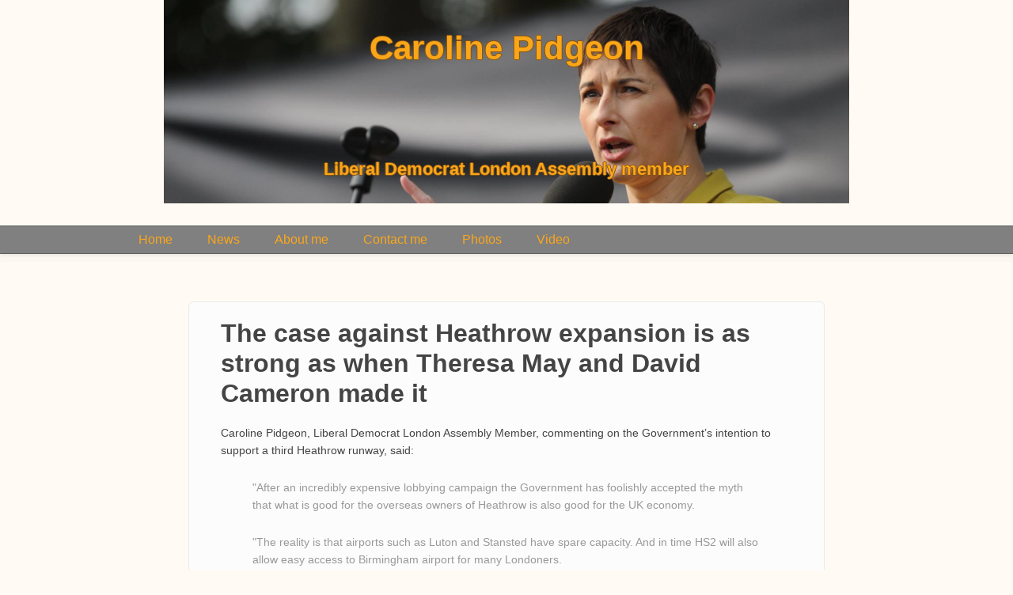

--- FILE ---
content_type: text/html; charset=utf-8
request_url: https://archive.carolinepidgeon.org/node/1432
body_size: 2737
content:
<!DOCTYPE html>
<html lang="en" dir="ltr"
  xmlns:og="https://ogp.me/ns#">
<head profile="http://www.w3.org/1999/xhtml/vocab">
  <meta http-equiv="Content-Type" content="text/html; charset=utf-8" />
<meta name="MobileOptimized" content="width" />
<meta name="HandheldFriendly" content="true" />
<meta name="viewport" content="width=device-width, initial-scale=1" />
<link rel="shortcut icon" href="/files/images/favicon.ico" type="image/vnd.microsoft.icon" />
<meta name="description" content="Caroline Pidgeon, Liberal Democrat London Assembly Member, commenting on the Government’s intention to support a third Heathrow runway, said: &quot;After an incredibly expensive lobbying campaign the Government has ‎foolishly accepted the myth that what is good for the overseas owners of Heathrow is also good for the UK economy. &quot;The reality is that airports such as Luton and" />
<meta name="generator" content="Drupal 7 (https://www.drupal.org)" />
<link rel="canonical" href="/node/1432" />
<link rel="shortlink" href="/node/1432" />
<meta property="og:site_name" content="Caroline Pidgeon" />
<meta property="og:type" content="article" />
<meta property="og:url" content="/node/1432" />
<meta property="og:title" content="The case against Heathrow expansion is as strong as when Theresa May and David Cameron made it" />
<meta property="og:description" content="Caroline Pidgeon, Liberal Democrat London Assembly Member, commenting on the Government’s intention to support a third Heathrow runway, said: &quot;After an incredibly expensive lobbying campaign the Government has ‎foolishly accepted the myth that what is good for the overseas owners of Heathrow is also good for the UK economy. &quot;The reality is that airports such as Luton and Stansted have spare capacity. And in time HS2 will also allow easy access ‎to Birmingham airport for many Londoners. &quot;We can improve the UK&#039;s international links through better use of all our airports." />
<meta property="og:updated_time" content="2018-10-15T12:56:38+01:00" />
<meta property="article:published_time" content="2016-10-30T22:33:30+00:00" />
<meta property="article:modified_time" content="2018-10-15T12:56:38+01:00" />
<meta name="dcterms.title" content="The case against Heathrow expansion is as strong as when Theresa May and David Cameron made it" />
<meta name="dcterms.creator" content="Caroline" />
<meta name="dcterms.description" content="Caroline Pidgeon, Liberal Democrat London Assembly Member, commenting on the Government’s intention to support a third Heathrow runway, said: &quot;After an incredibly expensive lobbying campaign the Government has ‎foolishly accepted the myth that what is good for the overseas owners of Heathrow is also good for the UK economy. &quot;The reality is that airports such as Luton and Stansted have spare capacity. And in time HS2 will also allow easy access ‎to Birmingham airport for many Londoners. &quot;We can improve the UK&#039;s international links through better use of all our airports." />
<meta name="dcterms.date" content="2016-10-30T22:33+00:00" />
<meta name="dcterms.type" content="Text" />
<meta name="dcterms.format" content="text/html" />
<meta name="dcterms.identifier" content="/node/1432" />
<meta name="dcterms.modified" content="2018-10-15T12:56+01:00" />
  <title>The case against Heathrow expansion is as strong as when Theresa May and David Cameron made it | Caroline Pidgeon</title>
  <link type="text/css" rel="stylesheet" href="/files/css/css_xE-rWrJf-fncB6ztZfd2huxqgxu4WO-qwma6Xer30m4.css" media="all" />
<link type="text/css" rel="stylesheet" href="/files/css/css_BOlIFSvN0-g5fPdLF7XguUmAdJBqxmqll39ohRpoJ_4.css" media="all" />
<link type="text/css" rel="stylesheet" href="/files/css/css_E4YIxZ_0AMTuQ3V_imQDDCfsdKjP-tSFCWCEHUAXrRE.css" media="all" />
<link type="text/css" rel="stylesheet" href="/files/css/css_aN2w8wmCiKtO3nUrbzW3UcoEsIvxAMsASjglkVrK6Xw.css" media="all" />

<!--[if (lt IE 9)]>
<link type="text/css" rel="stylesheet" href="/themes/bootstrap_business/css/ie8.css?" media="all" />
<![endif]-->

    
  <!-- HTML5 element support for IE6-8 -->
  <!--[if lt IE 9]>
    
  <![endif]-->
  


</head>
<body class="html not-front not-logged-in two-sidebars page-node page-node- page-node-1432 node-type-blog" >
  <div id="skip-link">
    <a href="#main-content" class="element-invisible element-focusable">Skip to main content</a>
  </div>
    <div id="toTop"><span class="glyphicon glyphicon-chevron-up"></span></div>




<!-- header -->
<header id="header" role="banner" class="clearfix">
    <div class="container">

        <!-- #header-inside -->
        <div id="header-inside" class="clearfix">
            <div class="row">
                <div class="col-md-12">

                
                                <div id="site-name">
                <a href="/" title="Home">Caroline Pidgeon</a>
                </div>
                                
                                <div id="site-slogan">
                Liberal Democrat London Assembly member                </div>
                                
                

                </div>
            </div>
        </div>
        <!-- EOF: #header-inside -->

    </div>
</header>
<!-- EOF: #header --> 

<!-- #main-navigation --> 
<div id="main-navigation" class="clearfix">
    <div class="container">

        <!-- #main-navigation-inside -->
        <div id="main-navigation-inside" class="clearfix">
            <div class="row">
                <div class="col-md-12">
                    <nav role="navigation">
                        
                        <h2 class="element-invisible">Main menu</h2><ul class="main-menu menu"><li class="menu-46 first"><a href="/">Home</a></li>
<li class="menu-2667"><a href="/allnews" title="The latest news from Caroline">News</a></li>
<li class="menu-45"><a href="/about" title="">About me</a></li>
<li class="menu-48"><a href="/contact" title="">Contact me</a></li>
<li class="menu-595"><a href="/photogallery" title="Photo gallery">Photos</a></li>
<li class="menu-372 last"><a href="/video" title="Videos">Video</a></li>
</ul>
                                            </nav>
                </div>
            </div>
        </div>
        <!-- EOF: #main-navigation-inside -->

    </div>
</div>
<!-- EOF: #main-navigation -->


<!-- #page -->
<div id="page" class="clearfix">
    
    
    <!-- #main-content -->
    <div id="main-content">
        <div class="container">
        
            <!-- #messages-console -->
                        <!-- EOF: #messages-console -->
            
            <div class="row">

                                <aside class="col-md-1">  
                    <!--#sidebar-first-->
                    <section id="sidebar-first" class="sidebar clearfix">
                      <div class="region region-sidebar-first">
    <div id="block-block-1" class="block block-block clearfix">

    
  <div class="content">
       </div>
</div>
  </div>
                    </section>
                    <!--EOF:#sidebar-first-->
                </aside>
                

                <section class="col-md-10">

                    <!-- #main -->
                    <div id="main" class="clearfix">
                    
                        
                        
                        <!-- EOF:#content-wrapper -->
                        <div id="content-wrapper">

                                                                                    <h1 class="page-title">The case against Heathrow expansion is as strong as when Theresa May and David Cameron made it</h1>
                                                        
                                                  
                            <!-- #tabs -->
                                                            <div class="tabs">
                                                                </div>
                                                        <!-- EOF: #tabs -->

                            <!-- #action links -->
                                                        <!-- EOF: #action links -->

                              <div class="region region-content">
    <div id="block-system-main" class="block block-system clearfix">

    
  <div class="content">
    <article id="node-1432" class="node node-blog clearfix">

  
  <div class="content">
    <div class="field field-name-body field-type-text-with-summary field-label-hidden"><div class="field-items"><div class="field-item even"><p>Caroline Pidgeon, Liberal Democrat London Assembly Member, commenting on the Government’s intention to support a third Heathrow runway, said:</p>
<blockquote><p>"After an incredibly expensive lobbying campaign the Government has ‎foolishly accepted the myth that what is good for the overseas owners of Heathrow is also good for the UK economy.</p>
<p>"The reality is that airports such as Luton and Stansted have spare capacity.   And in time HS2 will also allow easy access ‎to Birmingham airport for many Londoners.</p>
<p>"We can improve the UK's international links through better use of all our airports.  It is the triumph of vested interests for this Government to claim that the environmental wreckage created by a third Heathrow runway‎ is a price worth paying.</p>
<p>“The case against a third Heathrow runway is as strong as when Theresa May actively opposed it and when David Cameron once promised ‘no ifs, no buts, no third runway’.”</p></blockquote>
<p>Read Caroline writing more on the Heathrow issue:</p>
<ul>
<li>at the <a href="https://www.theguardian.com/public-leaders-network/2016/oct/25/heathrow-airport-third-runway-challenges">Guardian</a></li>
<li>and at <a href="http://www.politics.co.uk/comment-analysis/2016/10/25/theresa-may-campaigned-against-a-third-runway-at-heathrow-so">politics.co.uk</a></li>
</ul>
</div></div></div><span class="submitted-by">30 October 2016 - 10:33pm</span>  </div>
    
        <footer>
        <ul class="links inline"><li class="blog_usernames_blog first last"><a href="/allnews" title="Read Caroline&#039;s latest blog entries.">Caroline&#039;s blog</a></li>
</ul>    </footer>
     

  
</article>  </div>
</div>
  </div>
                            
                        </div>
                        <!-- EOF:#content-wrapper -->

                    </div>
                    <!-- EOF:#main -->

                </section>

                                <aside class="col-md-1">
                    <!--#sidebar-second-->
                    <section id="sidebar-second" class="sidebar clearfix">
                      <div class="region region-sidebar-second">
    <div id="block-block-2" class="block block-block clearfix">

    
  <div class="content">
       </div>
</div>
  </div>
                    </section>
                    <!--EOF:#sidebar-second-->
                </aside>
                        
            </div>

        </div>
    </div>
    <!-- EOF:#main-content -->

    
</div>
<!-- EOF:#page -->


<footer id="subfooter" class="clearfix">
    <div class="container">
        
        <!-- #subfooter-inside -->
        <div id="subfooter-inside" class="clearfix">
            <div class="row">
                <div class="col-md-12">
                    <!-- #subfooter-left -->
                    <div class="subfooter-area">
                                            

                                          <div class="region region-footer">
    <div id="block-block-35" class="block block-block clearfix">

    
  <div class="content">
    <!--smart_paging_filter--><!--smart_paging_autop_filter--><font size="-2"><i>© Caroline Pidgeon 2024. Printed (hosted) by Amazon Web Services EMEA SARL, 1 Principal Place, Worship Street, London EC2A 2FA. Published and promoted by Caroline Pidgeon, c/o Liberal Democrats, 1 Vincent Square, London, SW1P 2PN. The views expressed are those of Caroline Pidgeon, not the service provider.</i></font>  </div>
</div>
<div id="block-block-36" class="block block-block clearfix">

    
  <div class="content">
    <!--smart_paging_filter--><!--smart_paging_autop_filter--><p class="privacy">This website does not use cookies or track your personal data.</p>  </div>
</div>
  </div>
                    
                    </div>
                    <!-- EOF: #subfooter-left -->
                </div>
            </div>
        </div>
        <!-- EOF: #subfooter-inside -->
    
    </div>
</footer>
<!-- EOF:#subfooter -->  </body>
</html>

--- FILE ---
content_type: text/css; charset=utf-8
request_url: https://archive.carolinepidgeon.org/files/css/css_aN2w8wmCiKtO3nUrbzW3UcoEsIvxAMsASjglkVrK6Xw.css
body_size: 7804
content:
@import url(https://fonts.googleapis.com/css?family=Open+Sans:300italic,400italic,600italic,700italic,400,600,700,300&subset=latin,greek);@media (max-width:991px){.form-text,.form-textarea,.block-superfish select,.block-search .form-submit{background-image:none;}}body{color:#444;font-family:'Open Sans',sans-serif;font-size:14px;line-height:160%;}p{margin:0 0 25px;padding:0;}a{-webkit-transition:all 0.3s ease-in-out;-moz-transition:all 0.3s ease-in-out;-ms-transition:all 0.3s ease-in-out;-o-transition:all 0.3s ease-in-out;transition:all 0.3s ease-in-out;}a:hover{text-decoration:underline;}a:focus{outline:none;text-decoration:none;}blockquote{margin:40px 40px 24px;border-left:none;padding:0;position:relative;color:#999;}blockquote::before{content:"\201C";display:block;font-size:30px;left:-20px;top:5px;position:absolute;}blockquote p{font-size:14px;line-height:160%;font-weight:400;}img{display:block;height:auto;max-width:100%;}#pre-header{color:#aaaaaa;}#bottom-content{color:#ffffff;}::-moz-selection{color:#ffffff;}::selection{color:#ffffff;}h1,h2,h3,h4,h5,h6{font-weight:700;line-height:120%;padding:0;margin:20px 0 10px 0;font-family:'Open Sans',sans-serif;}h1 a,h2 a,h3 a,h4 a,h5 a,h6 a{color:#444;}h1{font-size:36px}h2{font-size:30px}h3{font-size:24px}h4{font-size:20px}h5{font-size:18px}h6{font-size:16px}h1.page-title{font-size:32px;}.title-sep,#pre-header h2,#promoted h2,.sidebar h2,#footer h2{clear:both;font-size:16px;margin-bottom:40px;position:relative;}.title-sep:after,#pre-header h2:after,#promoted h2:after,.sidebar h2:after,#footer h2:after{background-color:#444;content:"";display:block;height:4px;width:20px;position:absolute;bottom:-15px;left:0;}.title-sep .glyphicon{font-size:13px;padding-right:18px;}.page-node #content-wrapper h1.page-title{margin:0;padding:20px 40px 0 0;}.page-node.page-node- #content-wrapper h1.page-title{padding:20px 40px 0;}table{width:100%;margin-bottom:20px;border:1px solid #dfdfdf;}table tbody{border-top:none;}table tr.even,table tr.odd,th{background-color:transparent;border-bottom:1px solid #dfdfdf;}thead tr th,thead tr td,tbody tr th,tbody tr td{padding:8px;line-height:142%;vertical-align:top;}#pre-header{top:0;left:0;width:100%;z-index:13;position:absolute;background-color:#333;}.logged-in #pre-header{padding-top:64px;}#pre-header-inside{display:none;position:relative;z-index:13;padding:40px 0 0 0;}#header-top{background-color:#fcfcfc;border-bottom:1px dashed #eaeaea;position:relative;z-index:12;min-height:50px;}#header{background-color:#fcfcfc;border-bottom:1px solid #eaeaea;position:relative;z-index:5;padding:40px 0;text-align:center;min-height:130px;}#main-navigation{background-color:#fcfcfc;position:relative;z-index:11;-webkit-box-shadow:0 2px 4px rgba(0,0,0,0.075),0 10px 0 rgba(0,0,0,0.01);-moz-box-shadow:0 2px 4px rgba(0,0,0,0.075),0 10px 0 rgba(0,0,0,0.01);box-shadow:0 2px 4px rgba(0,0,0,0.075),0 10px 0 rgba(0,0,0,0.01);}#banner-inside{padding-top:60px;margin-bottom:40px;}#slideshow{padding:10px;background-color:#fcfcfc;border:1px solid #eaeaea;-webkit-border-radius:6px;-moz-border-radius:6px;border-radius:6px;display:none;}#top-content{background-color:#ffffff;padding:40px 0 20px 0;}#main-content{padding:60px 0 30px 0;}#main{padding:0 0 20px;}#bottom-content{padding:40px 0 20px 0;}#footer{background-color:#fcfcfc;border-top:1px solid #eaeaea;border-bottom:1px solid #eaeaea;margin-bottom:1px;padding:60px 0 30px;}#subfooter{background-color:#fcfcfc;border-top:1px solid #eaeaea;padding:40px 0 20px;text-align:center;margin-bottom:20px;}.block{padding:0 0 30px 0;clear:both;}#header-top .block,#main-navigation .block,#banner .block{padding:0;}.glyphicon-block{text-align:center;}.glyphicon-block .glyphicon{font-size:48px;margin:30px 0 0 0;}.glyphicon-block h4{margin-top:10px;}ul li{list-style-type:square;}ol li{list-style-type:decimal;}#header ul,#subfooter ul{text-align:left;}.item-list ul li{border-bottom:1px dashed #ddd;margin-bottom:0;padding:15px 0;}#block-user-login .item-list ul li{border-bottom:none;padding:0 0 5px 0;}.item-list ul li.first{padding-top:0;}.item-list ul li.last{border-bottom:none;}ul.pager{overflow:hidden;padding:0;width:100%;clear:both;position:relative;margin-bottom:25px;}.item-list ul.pager li{display:inline;float:left;margin:0;padding:0;border-bottom:none;}ul.pager li a,ul.pager li.pager-current{background:#fff;border:1px solid #eee;padding:14px 20px;display:block;margin:5px 3px 5px 0;-webkit-border-radius:6px;-moz-border-radius:6px;border-radius:6px;}ul.pager li a:hover,ul.pager li.pager-current{background-color:#444;border-color:#444;color:#fff;text-shadow:0 -1px 0 rgba(0,0,0,0.2);}ul.menu{margin:0;padding:0;}ul.menu li{list-style-position:inside;padding:15px 0 15px 0;margin:0;border-bottom:1px dashed #ddd;}ul.menu li a{color:#999;font-size:14px;line-height:150%;display:inline-block;}ul.menu li a:hover,ul.menu li a.active{text-decoration:none;}ul.menu li.leaf{list-style-image:none;color:#444;}ul.menu li.expanded{border-bottom:none;padding-bottom:0;}ul.menu li.expanded ul{padding-left:25px;border-top:1px dashed #ddd;margin-top:15px;}#header ul.menu,#subfooter ul.menu,#top-content ul.menu,#bottom-content ul.menu{text-align:center;}#header-top ul.menu li,#header ul.menu li,#main-navigation ul.menu li,#top-content ul.menu li,#subfooter ul.menu li,#bottom-content ul.menu li{display:inline-block;background:none;list-style-type:none;border:none;padding:0;}#header ul.menu li a,#top-content ul.menu li a,#bottom-content ul.menu li a{padding:15px 20px;}#header-top ul.menu ul,#header ul.menu ul,#main-navigation ul.menu ul,#top-content ul.menu ul,#subfooter ul.menu ul,#bottom-content ul.menu ul{display:none;}#header-top ul.menu li a{font-size:13px;text-transform:capitalize;padding:16px 20px 16px;}#main-navigation ul.menu li a{text-transform:uppercase;font-weight:700;padding:20px;}#main-navigation ul.menu ul li a,#header-top ul.menu ul li a{padding:15px 20px;text-transform:capitalize;font-weight:400;font-size:13px;border:1px solid #eaeaea;border-top:none;line-height:150%;}.block-superfish select{-webkit-border-radius:0;-moz-border-radius:0;border-radius:0;border-width:1px;width:90%;}#main-navigation .block-superfish select{border-top:none;border-bottom:none;width:100%;}.block-superfish ul.sf-menu{padding:0;margin:0;}.block-superfish ul.sf-menu ul{border-top:1px solid #eaeaea;top:100%;background:#ffffff;padding:0;-webkit-border-radius:0;-moz-border-radius:0;border-radius:0;-webkit-box-shadow:0 10px 0 -5px rgba(0,0,0,0.05);-moz-box-shadow:0 10px 0 -5px rgba(0,0,0,0.05);-ms-box-shadow:0 10px 0 -5px rgba(0,0,0,0.05);-o-box-shadow:0 10px 0 -5px rgba(0,0,0,0.05);box-shadow:0 10px 0 -5px rgba(0,0,0,0.05);display:none;}.block-superfish ul.sf-menu ul li a{display:block;}.block-superfish ul.sf-menu > li > ul:before,.block-superfish ul.sf-menu > li > ul:after{content:"";border-style:solid;border-width:0 9px 9px 9px;border-color:transparent transparent #fff transparent;height:0px;position:absolute;left:15px;top:-9px;width:0px;}.block-superfish ul.sf-menu > li > ul:after{border-color:transparent transparent #eaeaea transparent;top:-10px;z-index:-1;}.block-superfish ul.sf-menu ul ul{top:-1px;}.block-superfish ul.sf-menu ul ul li a{border-left:none!important;}#main-navigation  .block-superfish ul.sf-menu > li > a.menuparent{padding:20px 40px 20px 20px;}#header-top .block-superfish ul.sf-menu > li > a.menuparent{padding:16px 40px 16px 20px;}.block-superfish ul.sf-menu li a.menuparent:after{content:"\e114";font-family:'Glyphicons Halflings';-webkit-font-smoothing:antialiased;position:absolute;top:20px;right:17px;font-size:11px;font-weight:400;}#header-top .block-superfish ul.sf-menu li a.menuparent:after{top:17px;}.block-superfish ul.sf-menu ul li a.menuparent:after{content:"\e080";top:14px;right:10px;}.sf-menu.sf-horizontal.sf-shadow ul{background:#ffffff;padding:inherit!important;-webkit-border-top-right-radius:0;-webkit-border-bottom-left-radius:0;-moz-border-radius-topright:0;-moz-border-radius-bottomleft:0;border-top-right-radius:0;border-bottom-left-radius:0;}#subfooter ul.menu li a{padding:0 20px 15px 20px;display:block;}#pre-header ul.menu li a.active,#pre-header ul.menu li a:hover,#bottom-content ul.menu li a.active,#bottom-content ul.menu li a:hover{color:#fafafa}#pre-header ul.menu li a{border-bottom:1px dashed #444444;}#logo{padding:0 0 5px 0;text-align:center;}#logo img{display:inherit;}#logo img:hover{opacity:0.8;filter:alpha(opacity=80);}#site-name a{font-size:38px;font-weight:700;line-height:1em;margin:0 0 10px;color:#444444;display:block;}#site-name a:hover{text-decoration:none;opacity:0.8;filter:alpha(opacity=80);}#site-slogan{color:#999;font-size:13px;font-weight:300;line-height:150%;margin:10px 0 10px 0;}.node.node-teaser,.page-node- #content-wrapper,.page-contact #content-wrapper{background-color:#fcfcfc;border:1px solid #eaeaea;margin-bottom:30px;-webkit-border-radius:6px;-moz-border-radius:6px;border-radius:6px;}.node header h2 a:hover{text-decoration:none;}.node > .content,#comments,.page-contact #content-wrapper{padding:20px 40px;}.node header{padding:10px 40px 20px;}.node footer{padding:20px 40px 40px;}.field-name-field-image{margin:10px 0 20px;}.node .user-signature{font-size:12px;padding:0;}.user-picture{margin:0px 15px 0 0;display:inline-block;max-width:48px;}.submitted .glyphicon{top:0;}#comments{background:#ffffff;}.comment{border:2px solid #fff;padding:32px;margin-top:25px;}.comment header{padding:0;}.comment h3{clear:both;}.comment h3 a:hover{text-decoration:none;}.comment .user-picture{float:left;margin:0 15px 25px 0;}.comment .new{margin:10px 0;display:inline-block;}.field-type-taxonomy-term-reference{position:relative;}footer .field-type-taxonomy-term-reference{float:left;}.field-type-taxonomy-term-reference .field-label{font-weight:400;}.field-type-taxonomy-term-reference .field-label,.field-type-taxonomy-term-reference .field-items{display:inline-block;}.field-type-taxonomy-term-reference .field-item{margin:0;display:inline;}.field-type-taxonomy-term-reference .field-item:after{content:",";margin-right:5px;}.field-type-taxonomy-term-reference .field-item:last-child:after{color:transparent;}th.active img{margin:-4px 0 0 5px;}#forum table{border:1px solid #eaeaea;}#forum thead tr{border-bottom:1px solid #eaeaea;}#forum thead tr th,#forum thead tr td{background:#ffffff;font-weight:700;border:none;padding:11px;}#forum thead a{color:#444444;}#forum tbody tr th,#forum tbody tr td{padding:25px 25px 25px 15px;border:none;}#forum tr.odd{background:#fbfbfb;border-bottom:1px solid #eaeaea;}#forum tr.even{background:#ffffff;border-bottom:1px solid #eaeaea;}#forum .last-reply{font-size:12px;}.node-forum .field-name-body{margin:10px 0;}.node-forum .field-type-taxonomy-term-reference{float:none;}input:focus,input[type="button"],input[type="reset"],input[type="submit"]{-webkit-transition:all 0.3s ease-in-out;-moz-transition:all 0.3s ease-in-out;-ms-transition:all 0.3s ease-in-out;-o-transition:all 0.3s ease-in-out;transition:all 0.3s ease-in-out;}input.form-text,textarea.form-textarea,select{background-color:#fcfcfc;border:2px solid #eaeaea;color:#999999;font-size:14px;padding:14px;width:100%;min-height:50px;-webkit-box-shadow:none;-moz-box-shadow:none;box-shadow:none;-webkit-border-radius:3px;-moz-border-radius:3px;border-radius:3px;}input.form-text:focus,textarea.form-textarea:focus{background-color:#fff;outline:none;-webkit-box-shadow:none;-moz-box-shadow:none;box-shadow:none;}.search-form input.form-text{width:70%;}.dark input.form-text{border:none;}select{-webkit-appearance:menulist;}fieldset{padding:10px;margin:0 2px;border:1px solid #eaeaea;}legend{border-bottom:none;font-size:14px;width:auto;margin:0;}input[type="radio"],input[type="checkbox"]{margin:0px 0 3px;}input[type="submit"],input[type="reset"],input[type="button"]{margin:5px 5px 10px 0;background-color:#444;border:none;box-shadow:none;color:#fff;padding:15px 24px;text-transform:uppercase;-webkit-border-radius:3px;-moz-border-radius:3px;border-radius:3px;color:#ffffff;}input[type="submit"]:hover,input[type="reset"]:hover,input[type="button"]:hover,.highlighted-block .btn:hover,.highlighted-block .btn:focus{color:#ffffff;}.nav-tabs{margin:25px 0 15px;}.panel-group{margin:25px 0;}.panel-heading a:hover{text-decoration:none;}ul.links{padding:0;margin:0;list-style-position:inside;}ul.links li{margin:0;}.breadcrumb{background-color:#fcfcfc;border:1px solid #eaeaea;padding:14px 20px;margin-bottom:30px;-webkit-border-radius:6px;-moz-border-radius:6px;border-radius:6px;}.breadcrumb > li{margin:0 2px 0 0;display:inline;}#header-top #block-search-form{margin:0;float:right;}#header-top #block-search-form .form-item{margin:0;}#header-top #block-search-form input.form-text{border:none;padding:15px 40px 15px 15px;font-size:13px;width:180px;-webkit-border-radius:0;-moz-border-radius:0;border-radius:0;-webkit-appearance:none;min-height:52px;}#header-top #block-search-form input.form-text:focus{width:240px;background-color:#444;color:#fff;}#block-search-form .form-actions,.sidebar-search-block .form-actions{position:absolute;top:0px;right:20px;color:#999;font-size:16px;}.logged-in #block-search-form .form-actions,.logged-in .sidebar-search-block .form-actions{right:10px;}#block-search-form .form-actions:after,.sidebar-search-block .form-actions:after{font-family:'Glyphicons Halflings';content:"\e003";position:absolute;top:16px;left:0;z-index:0;}#block-search-form input.form-submit,.sidebar-search-block input.form-submit{background-color:transparent;color:#000;position:relative;z-index:1;height:52px;margin:0;padding:10px;}#block-search-form input.form-submit:focus,.sidebar-search-block input.form-submit:focus,.sidebar-search-block input.form-submit:hover{outline:none;background:transparent;}.poll .vote-form{text-align:left;}.poll .vote-form .choices{display:block;}.poll .bar .foreground{background-color:#444444;}.call-to-action{text-align:center;}.call-to-action .lead{font-size:32px;font-weight:700;line-height:100%;margin-bottom:10px;text-transform:uppercase;}.call-to-action p{margin:0 0 30px;}.call-to-action .btn{color:#fff;font-size:20px;line-height:100%;padding:18px 28px;-webkit-border-radius:100px;-moz-border-radius:100px;border-radius:100px;-webkit-box-shadow:inset 0 -1px 0 rgba(0,0,0,0.25);-moz-box-shadow:inset 0 -1px 0 rgba(0,0,0,0.25);box-shadow:inset 0 -1px 0 rgba(0,0,0,0.25);}.call-to-action .btn:hover{opacity:0.90;filter:alpha(opacity=90);}.call-to-action .btn:active{-webkit-box-shadow:inset 0 2px 2px rgba(0,0,0,0.5);-moz-box-shadow:inset 0 2px 2px rgba(0,0,0,0.5);box-shadow:inset 0 2px 2px rgba(0,0,0,0.5);}#block-node-recent .node-title a{color:#444444;font-size:16px;font-weight:700;}#bottom-content .node-title a{color:#ffffff;}#pre-header .node-title a{color:#aaaaaa;}#block-node-recent .node-title a:hover{text-decoration:none;}#block-node-recent .node-author{margin:5px 0;}#block-node-recent table{border:none;}#block-node-recent tr.even,#block-node-recent tr.odd{border-bottom:1px dashed #ddd;margin-bottom:0;padding:15px 0;}#block-node-recent tbody th,#block-node-recent tbody td{padding:8px 8px 8px 0;line-height:1.428571429;vertical-align:top;border:none;font-size:13px;}#block-node-recent tbody tr:first-child th,#block-node-recent tbody tr:first-child td{padding-top:0;}#block-node-recent tbody tr:last-child{border-bottom:none;}.highlighted-block,#block-user-login,#block-poll-recent{overflow:hidden;padding:25px;-webkit-border-radius:6px;-moz-border-radius:6px;border-radius:6px;}.highlighted-block-inside{padding:0 25px 25px 25px;text-align:center;}.highlighted-block .btn{background-color:#444;color:#fff;display:block;padding:15px 25px;margin:20px 0 0;text-align:center;-webkit-border-radius:4px;-moz-border-radius:4px;border-radius:4px;}.highlighted-block.nopadding{padding:0;}.highlighted-block .title-sep{margin:0px 0 40px 0;}.light,#block-user-login,#block-poll-recent{background:#fcfcfc;color:#333;border:1px solid #eaeaea;}.dark{background-color:#333;color:#ccc;padding:30px 20px 0;text-align:center;}.dark h3{color:#ffffff;margin:0 0 20px 0;}.dark input[type="submit"]{font-size:16px;font-weight:bold;margin:10px 0;}.dark input[type="submit"]:hover{opacity:0.90;filter:alpha(opacity=90);}.dark .small{color:#999;font-size:13px;}#block-user-login{padding:5px 25px 0 25px;margin:0 0 20px 0;}.tag{display:inline-block;}.tag a{background-color:#444;color:#fff;font-size:12px;line-height:1em;padding:8px;margin:3px 0;zoom:1;z-index:0;-webkit-border-radius:3px;-moz-border-radius:3px;border-radius:3px;position:relative;display:block;}.tag a:hover{color:#fff;text-decoration:none;}div.messages{padding:15px 15px 15px 50px;margin-bottom:20px;border:1px solid transparent;border-radius:4px;background-position:13px 15px;}div.messages a{font-weight:bold;}div.messages.status{color:#468847;background-color:#dff0d8;border-color:#d6e9c6;}div.messages.status a{color:#356635;}div.messages.error{color:#b94a48;background-color:#f2dede;border-color:#ebccd1;}div.messages.error a{color:#953b39;}div.messages.warning{color:#c09853;background-color:#fcf8e3;border-color:#faebcc;}div.messages.warning a{color:#a47e3c;}.carousel .item{max-height:520px;}.carousel-fade .carousel-inner .item{opacity:0;filter:alpha(opacity=0);-webkit-transition-property:opacity;-moz-transition-property:opacity;-o-transition-property:opacity;transition-property:opacity;}.carousel-fade .carousel-inner .active{opacity:1;filter:alpha(opacity=100);}.carousel-fade .carousel-inner .active.left,.carousel-fade .carousel-inner .active.right{left:0;opacity:0;filter:alpha(opacity=0);z-index:1;}.carousel-fade .carousel-inner .next.left,.carousel-fade .carousel-inner .prev.right{opacity:1;filter:alpha(opacity=100);}.carousel-fade .carousel-control{z-index:2;}.carousel ol.carousel-indicators{position:absolute;top:20px;left:auto;z-index:2;padding:0 20px;margin:0;text-align:right;-moz-opacity:0;-khtml-opacity:0;opacity:0;filter:alpha(opacity=0);width:auto;bottom:auto;right:20px;}.carousel ol.carousel-indicators li{margin:0px;padding:0;*zoom:1;background-color:rgba(0,0,0,0.5);cursor:pointer;border:none;width:18px;height:18px;text-indent:-9999px;-webkit-border-radius:100%;-moz-border-radius:100%;border-radius:100%;}.carousel ol.carousel-indicators li.active{background-color:#fcfcfc;}.carousel .carousel-control{background-color:#fcfcfc;color:#444;display:block;width:48px;height:48px;margin:0;padding:15px;position:absolute;overflow:hidden;top:45%;text-align:center;cursor:pointer;opacity:0;filter:alpha(opacity=0);-webkit-border-radius:100%;-moz-border-radius:100%;border-radius:100%;-webkit-transition:all .3s ease;-moz-transition:all .3s ease;transition:all .3s ease;background-image:none;outline:none;}.carousel .carousel-control.right{right:20px}.carousel .carousel-control.left{left:20px}.carousel a.carousel-control:active,.carousel a.carousel-control:hover{background-color:#fcfcfc}.carousel-control .icon-prev,.carousel-control .icon-next{font-size:40px;font-family:Arial,sans-serif;display:block;right:0;left:auto;width:100%;}.carousel:hover .carousel-control,.carousel:hover ol.carousel-indicators{-moz-opacity:1;-khtml-opacity:1;opacity:1;filter:alpha(opacity=100);}.carousel .carousel-caption{background-color:rgba(0,0,0,0.5);color:#fff;display:block;width:100%;padding:20px;position:absolute;bottom:0;left:0;text-align:center;text-transform:uppercase;display:block;}.carousel .carousel-caption h4,.carousel .carousel-caption p{max-width:1170px;margin:0 auto;display:block;}@media all and (max-width:768px){.carousel .carousel-caption p{display:none;}}@media all and (max-width:480px){.carousel .carousel-control,.carousel .carousel-caption{display:none;}}.credits{margin-bottom:0;font-size:0.9em;}.toggle-control{width:100%;position:relative;z-index:13;}.toggle-control a,.toggle-control a:hover{color:#fff;position:absolute;top:0;right:0;display:block;padding:18px 19px;line-height:14px;cursor:pointer;height:52px;}.gm-style img{max-width:none;}#toTop{position:fixed;-webkit-border-radius:3px;-moz-border-radius:3px;border-radius:3px;background:#999999;opacity:0.4;filter:alpha(opacity=40);width:55px;height:55px;bottom:5px;right:5px;cursor:pointer;color:#ffffff;font-size:32px;text-align:center;display:none;padding:10px 0 0 2px;z-index:14;}#toTop:hover{opacity:1;filter:alpha(opacity=100);-webkit-transition:all 0.3s;-moz-transition:all 0.3s;-o-transition:all 0.3s;-ms-transition:all 0.3s;transition:all 0.3s;}ul.primary{margin:15px 0 15px 0;padding-left:40px;}ul.primary,ul.primary li a,ul.primary li.active a{border-color:#eaeaea;}ul.primary li.active a{border-bottom:1px solid #fff;}#toolbar{-webkit-box-sizing:content-box;-moz-box-sizing:content-box;box-sizing:content-box;}#toolbar ul.menu{width:auto;}#toolbar ul.menu li{background:none;}.not-logged-in .block-forum .contextual-links-wrapper{display:none;}a.contextual-links-trigger,#toolbar a,textarea{-webkit-transition:none;-moz-transition:none;-o-transition:none;-ms-transition:none;transition:none;}.page-node-edit .region-content{padding:0 40px;}.page-node-edit .vertical-tabs{clear:both;}.page-node-edit .vertical-tabs,.page-node-edit .vertical-tabs ul.vertical-tabs-list,.page-node-edit .vertical-tabs ul.vertical-tabs-list li{border-color:#dfdfdf;}.page-node-edit .vertical-tabs li{list-style:none;}
body,.comment{background-color:#f5f5f5;}.node footer{border-top:2px solid #F5F5F5;}#bottom-content,.toggle-control a,.toggle-control a:hover{background-color:#222222;}#header-top,.toggle-control{border-top:5px solid #222222;}a,a:hover,a:focus,ul.menu li a.active,ul.menu li a:hover,#forum thead a:hover,#block-node-recent .node-title a:hover{color:#E74C3C;}input[type="submit"]:hover,input[type="reset"]:hover,input[type="button"]:hover,.dark input[type="submit"],.highlighted-block .btn:hover,.highlighted-block .btn:focus,.call-to-action .btn,.tag a:hover{background-color:#E74C3C;}::-moz-selection{background-color:#E74C3C;}::selection{background-color:#E74C3C;}input.form-text:focus,textarea.form-textarea:focus{border-color:#E74C3C;}
blockquote::before{content:"";}blockquote{margin:0px 40px 24px 40px;}blockquote ul{font-size:14px;}blockquote ol{font-size:14px;}#front-page-text-list{padding-left:64px;padding-right:64px;}#front-page-text-list li{margin-top:6px;}h1{font-size:30px;font-family:sans-serif;}h2{font-size:24px;font-family:sans-serif;}h3{font-size:20px;font-family:sans-serif;}h4{font-size:18px;font-family:sans-serif;}h5{font-size:16px;font-family:sans-serif;}h6{font-size:14px;font-family:sans-serif;}body{font-family:sans-serif;}#header{min-height:300px;padding:40px 0 20px 0;background-color:#fffbf4;border-style:none;background-image:url(/files/images/frontpagebanner2020_2.jpg);background-repeat:no-repeat;background-position:top center;-webkit-background-size:auto 99%;-moz-background-size:auto 99%;-o-background-size:auto 99%;background-size:auto 99%;}#header .container{height:240px;}#header-inside{height:100%;}#header-inside .row{height:100%;}#header-inside  .col-md-12{height:100%;}#site-name a{color:#faa61a;font-size:42px;text-shadow:-1px 0 #851,0 1px #851,1px 0 #851,0 -1px #851;}#site-slogan{color:#faa61a;font-size:22px;font-weight:600;text-shadow:-1px 0 #851,0 1px #851,1px 0 #851,0 -1px #851;position:absolute;bottom:0px;left:0px;width:100%;}p.privacy{font-size:10px;font-style:italic;}.submitted-by{font-style:italic;}.links .blog_usernames_blog{display:none;}#main-navigation{background-color:#808080;margin-top:25px;border-style:solid none solid none;border-width:thin;border-color:#606060;}#main-navigation ul.menu li a{padding-top:5px;padding-bottom:5px;text-transform:none;color:#faa61a;font-size:16px;font-weight:500;}#main-navigation ul.menu li a:hover{font-weight:800;}input.newsletter-input{padding-top:3px;padding-bottom:3px;}input.newsletter-submit{padding-top:3px;padding-bottom:3px;}p.newsletter-text{margin-bottom:8px;}.contact-form input{padding-top:3px;padding-bottom:3px;line-height:120%;min-height:0px}.contact-form textarea{padding-top:3px;padding-bottom:3px;line-height:110%;height:auto}div.pane-formblock-contact-site{border-top:1px solid #eaeaea;}#mc_embed_signup_scroll{width:800px;display:inline;}div.mc-field-group{float:left;display:inline-block;margin-bottom:20px;}.mc-field-group label{float:left;font-size:12px;font-weight:normal;margin-left:3px;margin-bottom:3px;}.mc-field-group input{display:block;width:100%;}#mc-field-email{width:40%;}#mc-field-firstname{width:22%;}#mc-field-lastname{width:22%;}#mc-field-postcode{width:16%;}div.input-group{clear:both;display:inline-flex;}div.indicates-required{clear:both;font-size:10px;font-style:italic;}.input-group ul{padding-left:15px;}.input-group li{display:inline-flex;align-items:center;margin-right:15px;font-weight:normal;}.input-group label{float:initial;}#mc-embedded-subscribe{float:right;margin-top:0px;margin-bottom:0px;}#mc-form-bottom-row-wrapper{display:block;}#mc-email-format-div{margin-top:15px;font-size:12px;}#mc-email-format-div li input{width:fit-content;}.pane-recent-campaigning-stories h2{margin-top:10px;}.pane-twitter-nojs h2{margin-top:10px;}.pane-recent-campaigning-stories ul li{padding-right:10px;}.pane-recent-campaigning-stories ul li.views-row-first{padding-top:5px;}.pane-recent-campaigning-stories ul li.views-row-last{padding-bottom:0px;border-bottom:none;}.pane-recent-campaigning-stories div.pane-content{height:450px;overflow-y:auto;}.view-content .item-list ul{margin-bottom:0px;}.node-blog header{padding-bottom:5px;}.node-blog div.field-item{display:flow-root;}.panels-homepage-canvas .panels-flexible-region-inside-first{padding-right:4em;}.panels-homepage-canvas .panels-flexible-region-inside-last{padding-left:4em;}.panels-homepage-canvas .panels-flexible-region-inside-last.panels-flexible-region-inside-first{padding-right:0em;padding-left:0em;}.front-page-button-container{position:relative;color:#faa61a;font-size:36px;font-weight:700;line-height:120%;text-shadow:-1px 0 #444,0 1px #444,1px 0 #444,0 -1px #444;}.front-page-button-container a{color:#faa61a;}.front-page-button-container a:visited{color:#faa61a;}.front-page-button-container a:focus{color:#faa61a;}.front-page-button-container a:hover{color:#faa61a;}.panel-pane .pane-content .front-page-button-container img{min-width:100%;max-width:100%}.front-page-button-campaigning{position:absolute;top:40px;left:20px;text-align:left;}.front-page-button-policing{position:absolute;top:40px;right:20px;text-align:right;}.front-page-button-scrutinisingthemayor{position:absolute;top:40px;right:20px;text-align:right;}.front-page-button-transport{position:absolute;top:40px;left:20px;text-align:left;}.front-page-button-brexit{position:absolute;top:40px;left:20px;text-align:left;}.front-page-button-heathrow{position:absolute;top:40px;right:20px;text-align:right;}.front-page-button-covid19{position:absolute;top:50px;left:10px;text-align:left;}.front-page-button-reportingback{position:absolute;top:15px;right:20px;text-align:right;}.panels-flexible-region-inside-last.panels-flexible-region-inside-first .panel-pane.no-expand-only-child{margin-left:25%;margin-right:25%;padding-left:2em;padding-right:2em;}.panels-flexible-region-inside-last.panels-flexible-region-inside-first .panel-pane.no-expand-only-child img{min-width:100%}.front-page-covid19-row div{display:flex;}#front-page-pane-covid19 .front-page-button-container{background-color:#faa61a;}.pane-twitter-nojs div.pane-title{display:flex;justify-content:space-between;align-items:center;}.pane-twitter-nojs div.pane-title a{width:28px;height:28px;background-image:url(/files/images/tl.png);background-repeat:no-repeat;background-position:center;background-size:100%;}.pane-twitter-nojs div.view-site-tweets{height:450px;overflow-y:scroll;}.view-site-tweets ul li{list-style-type:none;padding:0px;margin:0px;}.view-site-tweets ul li.views-row-last{border-bottom:none;}div.tweet{line-height:135%;padding:12px 10px 15px 4px;}.view-site-tweets li.views-row-first div.tweet{padding-top:0px;}.view-site-tweets li.views-row-last div.tweet{padding-bottom:0px;}div.tweet:hover{background-color:#fffdfb;}div.tweet-body{display:flex;}div.tweet-profile-image{padding:5px 5px 0 0;}.tweet-profile-image img{width:36px;max-width:none;border-radius:50%;}img.tweet-text-emoji{display:inline;height:1.25em;width:1.25em;padding:0 .05em 0 .1em;vertical-align:-.25em;}img.tweet-author-verified{display:inline;height:1.4em;width:1.4em;padding:0 .05em 0 .1em;vertical-align:-.3em;}.retweeter{font-size:12px;color:#707070;margin:-2px 0px 3px 42px;}.view-site-tweets li.views-row-first .retweeter{margin-top:0px;}.tweet-author-name{display:block;font-size:14px;font-weight:600;color:#404040;}.tweet-author-screenname{display:block;font-size:13px;color:#707070;}.tweet-replying-to{display:block;font-size:12px;color:#707070;margin-top:4px;}.tweet-replying-to a:hover,a:focus{color:#27b;text-decoration:underline;}.tweet-reply-recipient-screenname{font-size:12px;color:#707070;}.tweet-text{padding:6px 0;}.tweet-text a{overflow-wrap:anywhere;}.tweet-media{display:grid;grid-template-columns:50% 50%;margin-top:10px;margin-bottom:5px;}.tweet-media .tweet-media-item:first-child:nth-last-child(odd){grid-column:1/ span 2;}.tweet-media-item img{padding:2px;max-height:500px;}.tweet-content span{display:block;}.tweet-content span.field-content{white-space:pre-line;}span.tweet-text{white-space:pre-line;}.tweet{position:relative;}.tweet-link{display:block;position:absolute;z-index:0;top:0;right:0;bottom:0;left:0;}.tweet-body a{position:relative;z-index:1;}a.tweet-author-link:hover,a.tweet-author-link:focus{text-decoration:none;}.tweet-author-name:hover{color:#27b;}.tweet-text a{color:#38c;}.tweet-text a:hover,a:focus{color:#27b;text-decoration:underline;}div.tweet-footer{display:flex;justify-content:space-between;}.tweet-footer a{position:relative;z-index:1;color:#888;}.tweet-footer a:hover,a:focus{color:#777;}.tweet-footer-link{margin-left:42px;}.tweet-time{color:#888;margin-right:3px;}div.tweet-card{position:relative;border-style:solid;border-width:1px;border-radius:5px;border-color:#ddd;margin-bottom:8px;}.tweet-card span{font-size:12px;margin:4px 10px 4px 10px;line-height:135%;}.tweet-card span.tweet-card-title{color:#444;font-weight:600;}.tweet-card span.tweet-card-link-domain{color:#777;}.tweet-card span.tweet-card-link-domain.tweet-card-link-domain-only{color:#444;font-weight:600;margin-top:3px;margin-bottom:3px;}.tweet-card a.tweet-card-link{display:block;position:absolute;z-index:0;top:0;right:0;bottom:0;left:0;}a.twitter-timeline,a.twitter-timeline:hover,a.twitter-timeline:focus{color:#444;font-size:22px;font-weight:700;display:inline-block;margin-top:13px;}#twitter-cookie-control button{width:100%;margin:16px 0 28px 0;padding:12px;border:none;background-color:#1d9bf0;color:#eee;font-size:16px;font-weight:600;}#twitter-cookie-control p{color:#606060;font-size:12px;}body{background-color:#fffbf4}#subfooter{background-color:#fffbf4}#header-top{background-color:#fffbf4}.photo-gallery-container{width:100%;display:grid;grid-template-columns:33.3% 33.3% 33.3%;}.photo-gallery-item{display:flex;flex-direction:column;padding:0 3px 20px 3px;}.photo-gallery-item img{width:100%}.photo-gallery-item p{margin-right:10%}#reselection-overlay{position:fixed;bottom:0;right:0;width:600px;z-index:50;background-color:white;padding:20px 20px 20px 20px}#reselection-overlay p{font-size:20px;font-weight:600;color:#444;text-align:left;}#reselection-video{width:100%;text-align:center;display:inline-block;border-top:1px dashed #999;border-bottom:1px dashed #999;margin-top:16px;padding-top:24px;padding-bottom:24px}#reselection-video p{font-weight:600;margin-left:20%;margin-right:20%;}#reselection-video-inner{width:640px;display:inline-block}.selection2020-update{width:100%;display:inline-grid;border-top:1px dashed #999;border-bottom:1px dashed #999;margin-top:16px;padding-top:24px;padding-bottom:24px;background-color:#fffefd}.selection2020-update p{margin-left:5%;margin-right:5%;}#selection2020-update-image{width:60%;display:block;margin-left:auto;margin-right:auto;}#selection2020-update-heading{font-weight:600;font-style:italic;font-size:15px;}#selection2020-update-caption{font-size:12px;font-style:italic;margin-left:13%;margin-right:13%}.intrinsic-container{position:relative;height:0;overflow:hidden;}.intrinsic-container-16x9{padding-bottom:56.25%;}.intrinsic-container-4x3{padding-bottom:75%;}.intrinsic-container-5x6{padding-bottom:120%;}.intrinsic-container-9x16{padding-bottom:177.78%;}.intrinsic-container iframe{position:absolute;top:0;left:0;width:100%;height:100%;}img.left-side-image{float:left;width:50%;margin-right:16px;}img.right-side-image{float:right;width:50%;margin-left:16px;}div.grid-2-columns{display:grid;grid-template-columns:50% 50%;}div.grid-3-columns{display:grid;grid-template-columns:33.3% 33.3% 33.3%;}.grid-zoom-small-images img{object-fit:cover;align-self:stretch;}@media (min-width:1200px){.container{width:1000px;}}@media (max-width:1200px){.panels-homepage-canvas .panels-flexible-region-inside{padding-right:2.5em;padding-left:2.5em}.front-page-button-container{font-size:26px;}#reselection-overlay{width:400px;font-size:16px;}#front-page-text-list{padding-left:48px;padding-right:48px;}#reselection-video p{margin-left:15%;margin-right:15%;}}@media (max-width:800px){#site-slogan{font-size:18px;}.panels-homepage-canvas .panels-flexible-region-inside{padding-right:2em;padding-left:2em}.front-page-button-container{font-size:26px;}#reselection-overlay{width:300px;font-size:14px;}#front-page-text-list{padding-left:32px;padding-right:32px;}#reselection-video-inner{width:560px}}@media (max-width:700px){#reselection-video p{margin-left:10%;margin-right:10%;}.panels-flexible-region-panels-homepage-canvas-headlines{width:100%;}.pane-recent-campaigning-stories div.pane-content{height:auto;overflow-y:visible;}.pane-recent-campaigning-stories{padding-bottom:50px;}.panels-flexible-region-panels-homepage-canvas-twitter{width:100%;}.pane-recent-campaigning-stories ul li{padding-right:0px;}}@media (max-width:600px){.panels-homepage-canvas .panels-flexible-region-inside{padding-right:1em;padding-left:1em}.front-page-button-container{font-size:22px;}#reselection-video-inner{width:480px}.front-page-button-campaigning{left:10px;}.front-page-button-policing{right:10px;}.front-page-button-scrutinisingthemayor{right:10px;}.front-page-button-transport{left:10px;}.front-page-button-brexit{left:10px;}.front-page-button-heathrow{right:10px;}.front-page-button-reportingback{right:10px;}#main-navigation ul.menu li a{padding-left:15px;padding-right:15px;font-size:14px;}.photo-gallery-item p{font-size:12px;line-height:150%;}}@media (max-width:500px){.panels-homepage-canvas .panels-flexible-region-inside{padding-right:0.5em;padding-left:0.5em}.front-page-button-container{font-size:20px;}.front-page-button-container p{top:20px;}#reselection-video-inner{width:420px;}}@media (max-width:450px){#reselection-video-inner{width:360px;}#site-name a{font-size:36px;}#site-slogan{font-size:16px;}.front-page-button-campaigning{left:5px;}.front-page-button-policing{right:5px;}.front-page-button-scrutinisingthemayor{right:5px;}.front-page-button-transport{left:5px;}.front-page-button-brexit{left:5px;}.front-page-button-heathrow{right:5px;}.front-page-button-reportingback{right:5px;}.photo-gallery-item p{font-size:11px;line-height:140%;}}@media (max-width:400px){#site-slogan{font-size:14px;}.front-page-button-container{font-size:18px;}.front-page-button-container p{top:10px;}#front-page-text-list{margin-right:16px;}#reselection-video-inner{width:320px}.photo-gallery-container{width:100%;display:grid;grid-template-columns:50% 50%;}}@media (max-width:350px){#site-name a{font-size:32px;}.front-page-button-container{font-size:14px;}.front-page-button-container p{top:10px;}.photo-gallery-item p{font-size:10px;line-height:140%}#reselection-video-inner{width:300px}}@media (min-height:801px) and (min-width:400px){@media (max-width:1009px){#header{background-position:top right;}}}@media (max-width:400px),(max-height:800px) and (min-height:661px){#header{min-height:260px;}#header .container{height:200px;}@media (max-width:874px){#header{background-position:top right;}}}@media (max-height:661px) and (min-height:541px){#header{min-height:220px;}#header .container{height:160px;}@media (max-width:740px){#header{background-position:top right;}}}@media (max-height:540px) and (min-height:481px){#header{min-height:180px;}#header .container{height:120px;}@media (max-width:605px){#header{background-position:top right;}}}@media (max-height:480px){#header{min-height:160px;}#header .container{height:100px;}@media (max-width:538px){#header{background-position:top right;}}}.views-display-setting .label{color:black;}td.ctools-export-ui-operations .ctools-dropbutton{position:relative!important;}body.page-admin-config-system-cron-jobs-list-twitter-cron-logs #main-content .container{width:100%;}td.ctools-export-ui-message pre{max-width:50vw;white-space:pre-wrap;word-break:break-word;}
